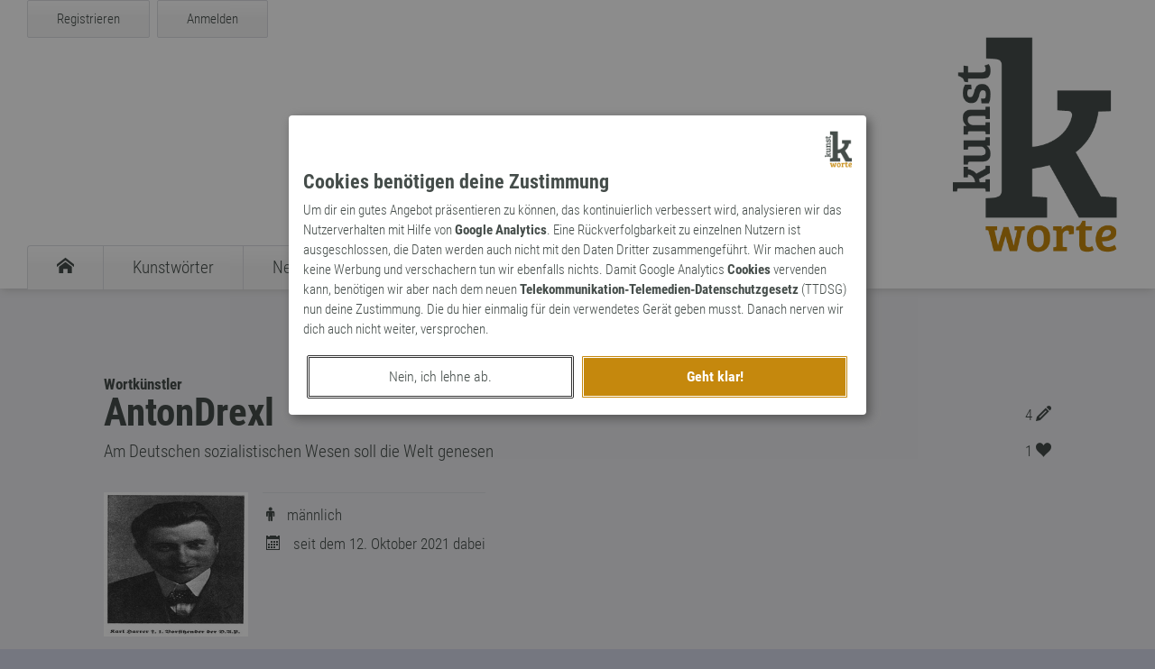

--- FILE ---
content_type: text/html; charset=UTF-8
request_url: https://kunst-worte.de/wort-kuenstler/antondrexl/favorisiert/
body_size: 2818
content:
<!DOCTYPE HTML><html lang='de'>	<head>	<meta charset='utf-8'>		<meta http-equiv='X-UA-Compatible' content='IE=Edge' />		<meta name='viewport' content='width=device-width, initial-scale=1.0, maximum-scale=1.0, user-scalable=0' />		<meta name='author' content='Dirk Koester@vektorpunkt.de' />		<meta name='description' content='Am Deutschen sozialistischen Wesen soll die Welt genesen ' />		<title>Wortkünstler - AntonDrexl</title>		<meta property='og:url' content='https://kunst-worte.de/wort-kuenstler/antondrexl/favorisiert/'>		<meta property='og:type' content='website'>		<meta property='og:title' content='Wortkünstler - AntonDrexl'>		<meta property='og:description' content='Am Deutschen sozialistischen Wesen soll die Welt genesen '>		<meta property='og:image' content='http://www.kunst-worte.de/img/facebook-share.png'>		<meta property='og:image:secure_url' content='https://www.kunst-worte.de/img/facebook-share.png'>		<meta property='og:image:type' content='image/png'>		<meta property='og:image:width' content='1200'>		<meta property='og:image:height' content='630'>		<meta name='twitter:site' content='@kunstworte' />		<meta name='twitter:card' content='summary' />		<meta name='twitter:image' content='https://www.kunst-worte.de/img/twitter-card.jpg' />		<meta name='twitter:title' content='Wortkünstler - AntonDrexl' />		<meta name='twitter:domain' content='kunst-worte.de'>		<meta name='twitter:creator' content='@kunstworte'>		<meta name='twitter:description' content='Am Deutschen sozialistischen Wesen soll die Welt genesen ' />		<link rel='SHORTCUT ICON' href='/img/favicon.ico' />		<link rel='stylesheet' href='/css/style.css' media='screen' />		<link rel='stylesheet' href='/vp-consent/css/vp-consent.css' media='screen' />		<link href='/img/apple-touch-icon.png' sizes='114x114' rel='apple-touch-icon'>		<script type='text/javascript' src='/js/jquery.js'></script>		<script type='text/javascript' src='/js/jquery.kunstworte.js'></script>		<script type='text/javascript' src='/vp-consent/js/jquery.vp.consent.js'></script>	</head>	<body data-token='MWQwY2VlYTBmNTI5NWM2Nzk2ODg2MzkzOTljZDc2NmFlMzVkYTM0Mg=='>	<div id='kw-detection'></div>	<section id='kw-nav-container' class='kw-container'>	<header id='kw-header' class='kw-container'>	<div id='kw-header-inner' class='kw-inner-container'>	<div id='kw-hamburger' class='ia'>	<span></span>	<span></span>	<span></span>	<span></span>	</div>	<div id='kw-login-wrapper'>	<div id='kw-register' class='kw-button fl ia'><a rel='nofollow' href='/register/'>Registrieren</a></div>	<div id='kw-login' class='kw-button fl ia'><a rel='nofollow' href='/login/?src=/wort-kuenstler/antondrexl/favorisiert/'>Anmelden</a></div>	<div class='cl'></div>	</div>	<nav id='kw-navigation'>	<ul id='kw-main-navigation' class='fl'>	<li><a href='/' title='Startseite'><span class='icon-kw-home'></span></a></li>	<li><a href='/kunstworte/' title='Übersicht der Kunstwörter'><span class='kw-nav'>Kunstwörter</span></a></li>	<li><a href='/neologismen/' title='Übersicht der Neologismen'><span class='kw-nav'>Neologismen</span></a></li>	<li><a href='/archaismen/' title='Übersicht der Archaismen'><span class='kw-nav'>Archaismen</span></a></li>	<li><a href='/markennamen/' title='Übersicht der Markennamen'><span class='kw-nav'>Markennamen</span></a></li>	<li><a href='/suche/' title='Suche'><span class='icon-kw-search'></span></a></li>	</ul>	</nav>	</div>	</header>	<nav id='kw-mobile-navigation'>	<ul id='kw-main-mobile-navigation'>	<li><a href='/' title='Startseite'><span class='icon-kw-home'></span><span class='kw-nav-m-i'>Startseite</span></a></li>	<li><a href='/kunstworte/' title='Übersicht der Kunstwörter'><span class='kw-nav-m'>Kunstwörter</span></a></li>	<li><a href='/neologismen/' title='Übersicht der Neologismen'><span class='kw-nav-m'>Neologismen</span></a></li>	<li><a href='/archaismen/' title='Übersicht der Archaismen'><span class='kw-nav-m'>Archaismen</span></a></li>	<li><a href='/markennamen/' title='Übersicht der Markennamen'><span class='kw-nav-m'>Markennamen</span></a></li>	<li><a href='/suche/' title='Suche'><span class='icon-kw-search'></span><span class='kw-nav-m-i'>Suche</span></a></li>	<li><a href='/login/' title='Anmelden'><span class='icon-kw-lock'></span><span class='kw-nav-m-i'>Anmelden</span></a></li>	<li><a href='/register/' title='Registrieren'><span class='kw-nav-m'>Registrieren</span></a></li>	</ul>	</nav>	</section>	<section id='kw-first-content' class='kw-container'>	<section class='kw-pane kw-word-pane'>	<div class='kw-text-container'>	<div class='kw-word-container'>	<h4>Wortkünstler</h4>	<h1>AntonDrexl</h1>	<blockquote>Am Deutschen sozialistischen Wesen soll die Welt genesen </blockquote>	<div class='kw-usermeta-container'>	<div class='kw-user-contributes' title='AntonDrexl hat insgesamt 4 Beiträge verfasst.'>4 <span class='icon-kw-pencil'></span></div>	<div class='kw-user-likes' title='AntonDrexl wurde insgesamt 1 mal favorisiert.'>1 <span class='icon-kw-heart'></span></div>	</div>	</div>	<div class='kw-user-avatar'><img src='/media/2021/b715c3f6991f0544.jpeg'></div>	<div class='kw-user-container kw-single-word fl'>	<div class='kw-user-meta'>	<ul>	<li><span class='icon-kw-male'></span> männlich</li>	<li><span class='icon-kw-calendar'></span> seit dem 12. Oktober 2021 dabei</li>	</ul>	</div>	</div>	<div class='cl'></div>	</div>	</section>	<section id='kw-user-kunstworte' class='kw-pane kw-teaser'>	<div class='kw-grid kw-inner-container'>	<div class='kw-grid-element-con' data-id='3104'>	<div class='kw-grid-element'>	<div class='kw-word-definition'>	<div class='kw-word-type'>	<h5>Kunstwort</h5>	</div>	<h6>Substantiv</h6>	<h3><a href='/kunstworte/kunstwort-3104-monopolersum/' class='kunst-word'>Monopolersum</a></h3>	<p>Wortkreuzung aus &quot;Monopol&quot; und &quot;Universum&quot;, die auf eine dem Neoliberalismus (...)</p>	</div>	<div class='kw-word-meta'>	<div class='kw-user-avatar'>	<img src='/img/avatar-default.gif'>	</div>	<div class='kw-word-user'>	<div class='kw-user-name'>erschaffen von <b>Harpagornis</b></div>	<div class='kw-word-date'>am 11. Mai 2021</div>	</div>	</div>	<div class='kw-word-activity'>	<div class='kw-word-like' data-id='3104' title='Dieses Wort wurde 2 mal favorisiert'><span class='icon-kw-heart'></span> <span class='kw-num-likes'>2</span></div>	<div class='kw-word-comments' data-path='/kunstworte/kunstwort-3104-monopolersum/#kw-comments' title='Dieses Wort wurde 0 mal kommentiert'><span class='icon-kw-comment'></span> 0</div>	</div>	</div>	</div>	<div class='kw-grid-element-con' data-id='2965'>	<div class='kw-grid-element'>	<div class='kw-word-definition'>	<div class='kw-word-type'>	<h5>Markenname</h5>	</div>	<h6>Substantiv</h6>	<h3><a href='/markennamen/marke-2965-ariel/' class='kunst-word'>Ariel</a></h3>	<p>Alter Name für Jerusalem.</p>	</div>	<div class='kw-word-meta'>	<div class='kw-user-avatar'>	<img src='/media/2020/6a81bac47e6ea23d.jpeg'>	</div>	<div class='kw-word-user'>	<div class='kw-user-name'>eingetragen von <b>Kingo777</b></div>	<div class='kw-word-date'>am 14. Juli 2020</div>	</div>	</div>	<div class='kw-word-activity'>	<div class='kw-word-like' data-id='2965' title='Dieses Wort wurde 1 mal favorisiert'><span class='icon-kw-heart'></span> <span class='kw-num-likes'>1</span></div>	<div class='kw-word-comments' data-path='/markennamen/marke-2965-ariel/#kw-comments' title='Dieses Wort wurde 0 mal kommentiert'><span class='icon-kw-comment'></span> 0</div>	</div>	</div>	</div>	<div class='kw-grid-element-con' data-id='2956'>	<div class='kw-grid-element'>	<div class='kw-word-definition'>	<div class='kw-word-type'>	<h5>Archaismus</h5>	</div>	<h6>Substantiv</h6>	<h3><a href='/archaismen/archaismus-2956-eintopfsonntag/' class='kunst-word'>Eintopfsonntag</a></h3>	<p>Nazi-Erfindung, um das Volk zur Sparsamkeit anzuhalten. Wurde dann irgendwann (...)</p>	</div>	<div class='kw-word-meta'>	<div class='kw-user-avatar'>	<img src='/media/2019/6d4b45aa622378bd.jpeg'>	</div>	<div class='kw-word-user'>	<div class='kw-user-name'>ausgegraben von <b>Frau V.</b></div>	<div class='kw-word-date'>am 29. Juni 2020</div>	</div>	</div>	<div class='kw-word-activity'>	<div class='kw-word-like' data-id='2956' title='Dieses Wort wurde 3 mal favorisiert'><span class='icon-kw-heart'></span> <span class='kw-num-likes'>3</span></div>	<div class='kw-word-comments' data-path='/archaismen/archaismus-2956-eintopfsonntag/#kw-comments' title='Dieses Wort wurde 1 mal kommentiert'><span class='icon-kw-comment'></span> 1</div>	</div>	</div>	</div>	<div class='kw-grid-element-con' data-id='2491'>	<div class='kw-grid-element'>	<div class='kw-word-definition'>	<div class='kw-word-type'>	<h5>Archaismus</h5>	</div>	<h6>Substantiv</h6>	<h3><a href='/archaismen/archaismus-2491-muselman/' class='kunst-word'>Muselman</a></h3>	<p>Auch Muselmane bzw. eingedeutscht Muselmann. Bis ins frühe 19. Jahrhundert (...)</p>	</div>	<div class='kw-word-meta'>	<div class='kw-user-avatar'>	<img src='/media/2017/ddb6e9a53df76a0c.jpeg'>	</div>	<div class='kw-word-user'>	<div class='kw-user-name'>ausgegraben von <b>Worthüter</b></div>	<div class='kw-word-date'>am 30. Mai 2019</div>	</div>	</div>	<div class='kw-word-activity'>	<div class='kw-word-like' data-id='2491' title='Dieses Wort wurde 3 mal favorisiert'><span class='icon-kw-heart'></span> <span class='kw-num-likes'>3</span></div>	<div class='kw-word-comments' data-path='/archaismen/archaismus-2491-muselman/#kw-comments' title='Dieses Wort wurde 0 mal kommentiert'><span class='icon-kw-comment'></span> 0</div>	</div>	</div>	</div>	</div>	</section>	</section>		<footer id='kw-footer'><section class='kw-inner-container'><div id='kw-logo-inverted'><img src='/img/kw-inverted-sw.png'></div><div id='kw-footer-info'><div id='kw-container-teaser' class='kw-container-footer'><div class='kw-container-footer-inner'><h6 id='kw-friends'>Freunde der Kunst</h6><div class='kw-teaser-footer'><div class='kw-teaser-img'><img class='teaser' src='/img/logo-retropie.png'></div><p>Zeitreise zurück in die Vergangenheit mit Retropie, der <a href='https://www.retropie.de/'>Welt der Retrospektive</a> &ndash; Blog zu allen magischen Dingen der Vergangenheit.</p></div><div class='kw-teaser-footer'><div class='kw-teaser-img'><img class='teaser' src='/img/logo-d-rhyme.png'></div><p>Reime auf beliebige Worte findet dein <a href='https://www.d-rhyme.de/'>Reimlexikon</a> &bdquo;d-rhyme&rdquo; schnell und einfach für dich. Und hilft dir beim Suchen, Verdrehen und Generieren von Wörtern.</p></div></div></div><div id='kw-container-terms' class='kw-container-footer'><div class='kw-container-footer-inner'><h6>Welt der Kunstworte</h6><ul><li><a href='/wort-kuenstler/'>Unsere Wortkünstler</a></li><li><a href='/kunstworte/'>Übersicht der Kunstwörter</a></li><li><a href='/neologismen/'>Verzeichnis der Neologismen</a></li><li><a href='/archaismen/'>Sammlung an Archaismen</a></li><li><a href='/markennamen/'>Katalog der Markennamen</a></li></ul><h6>Lexika</h6><ul><li><a href='/kunstworte/lexikon/'>Kunstwörter-Lexikon</a></li><li><a href='/neologismen/lexikon/'>Neologismen-Lexikon</a></li><li><a href='/archaismen/lexikon/'>Archaismen-Lexikon</a></li><li><a href='/markennamen/lexikon/'>Markennamen-Lexikon</a></li></ul><h6>Seiteninfos</h6><ul><li><a href='/impressum/'>Impressum</a></li><li><a href='/datenschutz/'>Datenschutzerklärung</a></li><li><a href='#' onclick='$.reopen_vp_consent();'>Cookie-Einstellungen</a></li><li><a href='/nutzungsbedingungen/'>Nutzungsbedingungen</a></li><li><a href='/agb/'>AGB</a></li></ul></div></div><div class='cl'></div></div><div id='kw-container-imprint' class='dr-outer-container'><ul id='kw-social-bar'><li><a rel='nofollow' target='_blank' href='http://twitter.com/#!/kunstworte'><span class='icon-kw-twitter'></span></a></li></ul><div id='kw-copyright'>&copy; 2026 kunst-worte.de</div><div class='cl'></div></div></section></footer><script type="text/javascript">$(document).ready(function(){$.init_kunst();});</script>	</body></html>